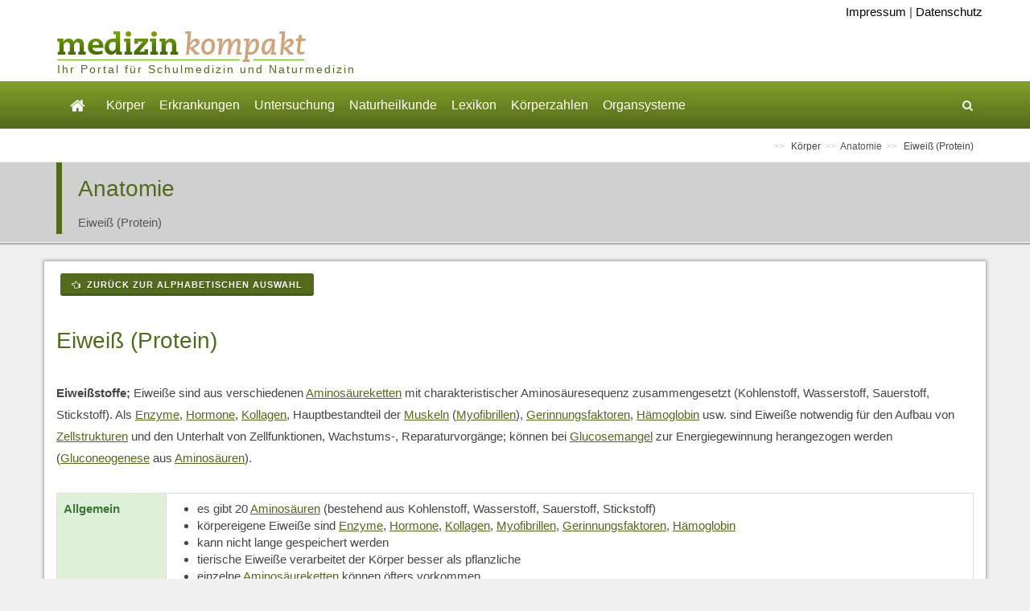

--- FILE ---
content_type: text/html; charset=UTF-8
request_url: https://www.medizin-kompakt.de/eiweiss-protein-
body_size: 18667
content:
<!DOCTYPE html>
<html dir="ltr" lang="de_DE"><head><!-- Basic --><meta http-equiv="content-type" content="text/html; charset=utf-8" /><!-- MSC Header Data --><title>Eiweiß - Protein || Med-koM</title><meta http-equiv="X-UA-Compatible" content="IE=edge" /><meta name="author" content="CSE Kraus und Straubinger, Klausenstr. 29, 84489 Burghausen, www.cse-online.de" /><meta name="description" content="Eiweißstoffe; Eiweiße sind aus verschiedenen Aminosäureketten mit charakteristischer Aminosäurese-quenz zusammengesetzt (Kohlenstoff, Wasserstoff, Sauerstoff, Stickstoff). Als Enzyme, Hormone, Kollagen, Hauptbestandteil der Muskeln (Myofibrillen), Gerinnungsfaktoren, Hämoglobin usw" /><meta name="keywords" content="" /><!-- MSC Header Codes --><link rel="stylesheet" type="text/css" href="/content/skins/MedizinwissenKompakt_1/print.css" media="print" /><!-- THEME DATA --><!-- Styles --><!-- Stylesheets ============================================= --><link rel="stylesheet" href="/content/skins/themes/canvas/css/bootstrap.css" type="text/css" /><link rel="stylesheet" href="/content/skins/themes/canvas/style.css" type="text/css" /><link rel="stylesheet" href="/content/skins/themes/canvas/css/dark.css" type="text/css" /><link rel="stylesheet" href="/content/skins/themes/canvas/css/font-icons.css" type="text/css" /><link rel="stylesheet" href="/content/skins/themes/canvas/css/animate.css" type="text/css" /><link rel="stylesheet" href="/content/skins/themes/canvas/css/magnific-popup.css" type="text/css" /><link rel="stylesheet" href="/content/skins/themes/canvas/css/responsive.css" type="text/css" /><meta name="viewport" content="width=device-width, initial-scale=1, maximum-scale=1" /><!-- Custom CSS --><link rel="stylesheet" href="/content/skins/MedizinwissenKompakt_1/custom.css" /><link rel="stylesheet" href="/content/skins/MedizinwissenKompakt_1/custom_responsive.css" /><!--js--><!--[if lt IE 9]><script src="http://css3-mediaqueries-js.googlecode.com/svn/trunk/css3-mediaqueries.js"></script><![endif]--><!-- External JavaScripts ============================================= --><script type="text/javascript" src="/content/skins/themes/canvas/js/jquery.js"></script><script type="text/javascript" src="/content/skins/themes/canvas/js/plugins.js"></script><script type="text/javascript" src="/content/skins/themes/canvas/includes/js/jquery-ui-1.10.4.datepicker.custom.min.js"></script><script type="text/javascript" src="/includes/scripts/jquery/jquery.extend.js"></script><script type="text/javascript" src="/includes/scripts/jquery/jquery.localize.js"></script><script type="text/javascript" src="/includes/scripts/lightbox/js/lightbox.js"></script><script src="/includes/scripts/jquery_sitescripts.js" type="text/javascript"></script><script src="/content/skins/themes/canvas/includes/js/form.js" type="text/javascript"></script><link href="http://fonts.googleapis.com/css?family=Bree+Serif|Fira+Sans:400,500,300italic,300,700,400italic,700italic" rel="stylesheet" type="text/css" /><script type="text/javascript" src="//s.adadapter.netzathleten-media.de/API-1.0/NA-828181-1/naMediaAd.js"></script><script type="text/javascript" src="/content/skins/themes/canvas/includes/js/adconfig.js"></script><script type="text/javascript"> naMediaAd.setValue("homesite", false); var theWidth = window.innerWidth || document.documentElement.clientWidth || document.body && document.body.clientWidth || 0; </script></head><body class="stretched" data-speed-in="800" data-speed-out="500"> <div id="ip_page_wrapper"><div id="ip_content_wrapper"><!-- Document Wrapper============================================= --><div id="wrapper" class="clearfix"><!-- Header============================================= --><header id="header" class="sticky-style-2"><div class="fm_Header"><div><div class="container clearfix"><!-- Logo ============================================= --><div class="msc_meta"><a href="/impressum">Impressum</a> | <a href="/datenschutzerklaerung">Datenschutz</a></div><div id="logo"><a class="standard-logo" href="/" data-dark-logo="/content/images/header/logo-medizin-kompakt.png"><img src="/content/images/header/logo-medizin-kompakt.png" alt="Logo Medizin Kompakt" /></a><a class="retina-logo" href="/" data-dark-logo="/content/images/header/logo-medizin-kompakt-retina.png"><img src="/content/images/header/logo-medizin-kompakt.png" alt="Logo Medizin Kompakt" /></a></div><!-- #logo end --><ul class="header-extras"><li><!-- BK: Auskommentiert bis Werbung eingebaut wird <div style="width: 150px; height: 60px; background: #ebd7bf; padding: 20px;"><p>Werbeblock</p></div> --></li></ul><h5 class="logo-sub">Ihr Portal f&uuml;r Schulmedizin und Naturmedizin</h5><div class="gesuendernet"></div></div></div></div><div id="header-wrap"><!-- Primary Navigation============================================= --><nav id="primary-menu" class="style-2" data-nav_id="" data-allowsubs="1"><div class="container clearfix"><div id="primary-menu-trigger"><i class="icon-reorder"></i></div><ul><!-- START Main Startseite --><li aria-haspopup="true"><a href="/"><i class="i-plain icon-home2"></i></a><!-- START Submenu Startseite --><ul><li><a href="bedienungsanleitung-">Bedienungsanleitung</a></li><li><a href="haftungsausschluss">Haftungsausschluss</a></li><li><a href="verantwortlichkeit">Verantwortlichkeit</a></li></ul><!-- END Submenu Startseite --></li><!-- END Main Startseite --><!-- START Main Körper --><li aria-haspopup="true"><a href="#">Körper</a><!-- START Submenu Körper --><ul><li aria-haspopup="true"><a href="anatomie-">Anatomie</a></li><li aria-haspopup="true"><a href="physiologie">Physiologie</a></li><li aria-haspopup="true"><a href="arteria-arterie-">Arteria (Arterie)</a></li><li aria-haspopup="true"><a href="vena-vene-">Vena (Vene)</a></li><li aria-haspopup="true"><a href="musculus-muskel-">Musculus (Muskel)</a></li><li aria-haspopup="true"><a href="plexus-nervengeflecht-">Plexus (Nervengeflecht)</a></li><li aria-haspopup="true"><a href="nerv-nervus-">Nerv (Nervus)</a></li><li aria-haspopup="true"><a href="ligamentum-band-">Ligamentum (Band)</a></li><li aria-haspopup="true"><a href="atriculatio-gelenk-">Atriculatio (Gelenk)</a></li><li aria-haspopup="true"><a href="ganglion-nervenzellkoerper-">Ganglion (Nervenzellkörper)</a></li><li aria-haspopup="true"><a href="bursa-schleimbeutel-">Bursa (Schleimbeutel)</a></li></ul><!-- END Submenu Körper --></li><!-- END Main Körper --><!-- START Main Erkrankungen --><li aria-haspopup="true"><a href="#">Erkrankungen</a><!-- START Submenu Erkrankungen --><ul><li aria-haspopup="true"><a href="krankheiten">Krankheiten</a></li><li aria-haspopup="true"><a href="symptome-leitbilder-">Symptome (Leitbilder)</a></li><li aria-haspopup="true"><a href="operationen">Operationen</a></li><li aria-haspopup="true"><a href="medikamente">Medikamente</a></li><li aria-haspopup="true"><a href="anaesthesie">Anästhesie</a></li><li aria-haspopup="true"><a href="notfall-und-erste-hilfe">Notfall und Erste Hilfe</a></li></ul><!-- END Submenu Erkrankungen --></li><!-- END Main Erkrankungen --><!-- START Main Untersuchung --><li aria-haspopup="true"><a href="#">Untersuchung</a><!-- START Submenu Untersuchung --><ul><li aria-haspopup="true"><a href="anamnese-diagnose">Anamnese - Diagnose</a></li><li aria-haspopup="true"><a href="laborwerte">Laborwerte</a></li><li aria-haspopup="true"><a href="untersuchungsmethoden">Untersuchungsmethoden</a></li></ul><!-- END Submenu Untersuchung --></li><!-- END Main Untersuchung --><!-- START Main Naturheilkunde --><li aria-haspopup="true"><a href="#">Naturheilkunde</a><!-- START Submenu Naturheilkunde --><ul><li aria-haspopup="true"><a href="naturheilverfahren">Naturheilverfahren</a></li><li aria-haspopup="true"><a href="schuessler-salze">Schüssler Salze</a></li><li aria-haspopup="true"><a href="homoeopathie">Homöopathie</a></li><li aria-haspopup="true"><a href="pflanzenheilkunde-phytotherapie-">Pflanzenheilkunde (Phytotherapie)</a></li><li aria-haspopup="true"><a href="bachblueten">Bachblüten</a></li><li aria-haspopup="true"><a href="irisdiagnostik">Irisdiagnostik</a></li></ul><!-- END Submenu Naturheilkunde --></li><!-- END Main Naturheilkunde --><!-- START Main Lexikon --><li aria-haspopup="true"><a href="#">Lexikon</a><!-- START Submenu Lexikon --><ul><li aria-haspopup="true"><a href="fachbegriffe-medizinisch">Fachbegriffe, medizinisch</a></li><li aria-haspopup="true"><a href="abkuerzungen-medizinisch">Abkürzungen, medizinisch</a></li><li aria-haspopup="true"><a href="organbezogene-begriffe">Organbezogene Begriffe</a></li><li aria-haspopup="true"><a href="lateinische-woerter">Lateinische Wörter</a></li><li aria-haspopup="true"><a href="anatomische-lage-und-richtungsbezeichnungen">Anatomische Lage- und Richtungsbezeichnungen</a></li><li aria-haspopup="true"><a href="krankheitsverlaeufe">Krankheitsverläufe</a></li><li aria-haspopup="true"><a href="begriffe-zur-vererbungslehre">Begriffe zur Vererbungslehre</a></li></ul><!-- END Submenu Lexikon --></li><!-- END Main Lexikon --><!-- START Main Körperzahlen --><li aria-haspopup="true"><a href="koerperzahlen">Körperzahlen</a><!-- START Submenu Körperzahlen --><ul><li aria-haspopup="true"><a href="koerper-in-zahlen">Körper in Zahlen</a></li></ul><!-- END Submenu Körperzahlen --></li><!-- END Main Körperzahlen --><!-- START Main Organsysteme --><li aria-haspopup="true"><a href="organsysteme">Organsysteme</a><!-- START Submenu Organsysteme --><ul><li aria-haspopup="true"><a href="verdauungsapparat">Verdauungsapparat</a></li></ul><!-- END Submenu Organsysteme --></li><!-- END Main Organsysteme --></ul><!-- Top Search ============================================= --><!-- Top Search ============================================= --><div id="top-search"><a href="#" id="top-search-trigger"><i class="icon-search3"></i><i class="icon-line-cross"></i></a><form action="#" method="post"><input type="text" name="search" class="form-control" autocomplete="off" placeholder="Tippen &amp; Eingabetaste drücken..."></form></div><!-- #top-search end --><!-- #top-search end --></div></nav></div><!-- END #header-wrap --></header><!-- END Header --><div class="clear"></div><!-- Breadcrumbs============================================= --><section id="page-title" class="page-title-mini"><div class="container"><ul id="breadcrumb" class="breadcrumb"><li> Körper </li><li><a href="/anatomie">Anatomie</a></li><li> Eiweiß (Protein) </li></ul></div></section><!-- END Breadcrumbs --><!-- Slider Section=================================================================== --><!-- END Slider Section --><div class="mscthemetitle"><div class="container"><div class="title-block"><div class="h1"> Anatomie </div><span>Eiweiß (Protein)</span></div></div></div> <div class="shadow_content"></div><!-- Content============================================= --><section id="content"><div class="content-wrap"><div class="content_inner clearfix"><div class="container clearfix"><div><!-- Ad Float Right --><div class="naAdRight"><div id="naMediaAd_MEDIUM_RECTANGLE" class="text-center ad-vertical"><script type="text/javascript"> if (theWidth >=900) naMediaAd.includeAd("MEDIUM_RECTANGLE"); </script></div></div><!-- / Ad Float Right --><p><a href="anatomie-" class="button button-3d button-mini button-rounded"><i class="icon-hand-left"></i>&nbsp;Zurück zur alphabetischen Auswahl</a></p><!-- Ad --><div id="naMediaAd_CONTENT_ROLLOVER" class="naMediaAd_CONTENT_ROLLOVER"><script type="text/javascript"> if(theWidth >= 900) naMediaAd.includeAd("CONTENT_ROLLOVER"); </script></div><!-- / Ad --><!-- AdTag mobile MID --><div id="naMediaAd_MID"><script type="text/javascript">if(theWidth <= 767) naMediaAd.includeAd("MID");</script></div><!-- AdTag mobile MID Ende --><div><h1>Eiwei&szlig; (Protein)</h1>
<p><strong>Eiwei&szlig;stoffe; </strong>Eiwei&szlig;e sind aus verschiedenen <a href="/aminosaeure">Aminos&auml;ureketten</a> mit charakteristischer Aminos&auml;uresequenz zusammengesetzt (Kohlenstoff, Wasserstoff, Sauerstoff, Stickstoff). Als <a href="/enzym">Enzyme</a>, <a href="/hormon">Hormone</a>, <a href="/kollagenes-bindegewebe">Kollagen</a>, Hauptbestandteil der <a href="/muskelgewebe">Muskeln</a> (<a href="/myofibrille-muskelfibrille-">Myofibrillen</a>), <a href="/gerinnungsfaktor">Gerinnungsfaktoren</a>, <a href="/haemoglobin-1">H&auml;moglobin</a> usw. sind Eiwei&szlig;e notwendig f&uuml;r den Aufbau von <a href="/zelle">Zellstrukturen</a> und den Unterhalt von Zellfunktionen, Wachstums-, Reparaturvorg&auml;nge; k&ouml;nnen bei <a href="/glukose-blutzucker-">Glucosemangel</a> zur Energiegewinnung herangezogen werden (<a href="/gluconeogenese">Gluconeogenese</a> aus <a href="/aminosaeure">Aminos&auml;uren</a>).</p>
<div class="table-responsive">
<table class="table table-bordered">
<tbody>
<tr>
<td class="success"><strong>Allgemein</strong></td>
<td>
<ul>
<li>es gibt 20 <a href="/aminosaeure">Aminos&auml;uren</a> (bestehend aus Kohlenstoff, Wasserstoff, Sauerstoff, Stickstoff)</li>
<li>k&ouml;rpereigene Eiwei&szlig;e sind <a href="/enzym">Enzyme</a>, <a href="/hormon">Hormone</a>, <a href="/kollagenes-bindegewebe">Kollagen</a>, <a href="/myofibrille-muskelfibrille-">Myofibrillen</a>, <a href="/gerinnungsfaktor">Gerinnungsfaktoren</a>, <a href="/haemoglobin-1">H&auml;moglobin</a></li>
<li>kann nicht lange gespeichert werden</li>
<li>tierische Eiwei&szlig;e verarbeitet der K&ouml;rper besser als pflanzliche</li>
<li>einzelne <a href="/aminosaeure">Aminos&auml;ureketten</a> k&ouml;nnen &ouml;fters vorkommen</li>
<li>es spielt eine Rolle in welcher Reigenfolge die <a href="/aminosaeure">Aminos&auml;uren</a> in der Kette vorkommen</li>
<li>keine wichtige Energiequelle</li>
<li>werden beim Abbau in <a href="/harnstoff">Harnstoff</a> umgewandelt</li>
</ul>
</td>
</tr>
<tr>
<td class="success"><strong>Vorkommen</strong></td>
<td>
<ul>
<li><strong>tierisch: </strong>Fleisch, Fisch, Milchprodukte, Eier</li>
<li><strong>pflanzlich:</strong> N&uuml;sse, Erbsen, Bohnen, Getreide (Reis, Weizen, Roggen usw.), Sonnenblumenkerne, Mandeln</li>
</ul>
</td>
</tr>
<tr>
<td class="success"><strong>Bedarf</strong></td>
<td>Von vielen Faktoren abh&auml;ngig (Alter, K&ouml;rpergewicht, Arbeit usw.)<br /><br />
<ul>
<li>0,8 g pro Kg K&ouml;rpergewicht</li>
<li>15% des t&auml;glichen Nahrungszufuhr</li>
<li>erh&ouml;hter Bedarf bei Kindern, Jugendlichen, Schwangeren, Stillenden</li>
</ul>
</td>
</tr>
<tr>
<td class="success"><strong>Eigenschaften</strong></td>
<td>
<ul>
<li>Hauptbestandteil der menschlichen Ern&auml;hrung</li>
<li>Energiegehalt 4,2 kcal/ g</li>
<li>der K&ouml;rper ben&ouml;tigt eine st&auml;ndige Zufuhr von Eiwei&szlig;en, da er sie nur begrenzt selbst herstellen kann</li>
<li>das K&ouml;rpereiwei&szlig; (15-20% der K&ouml;rpermasse) wird st&auml;ndig auf- und abgebaut</li>
<li>bei Mangel an <a href="/kohlenhydrate">Kohlenhydraten</a> und <a href="/fette">Fetten</a> wird K&ouml;rpereiwei&szlig; abgebaut (<a href="/muskelschwund">Muskelschwund</a>)</li>
<li>bei <a href="/gesamteiweiss">Eiwei&szlig;mangel</a> kommt es zur Abnahme der Leistungs-/Widerstandsf&auml;higkeit</li>
</ul>
</td>
</tr>
<tr>
<td class="success"><strong>Aufbau</strong></td>
<td><a href="/aminosaeure">Aminos&auml;uren</a>, die durch <a href="/peptid">Peptide</a> verbunden sind und somit Ketten bilden<br /><br />
<ul>
<li><strong>Prim&auml;rstruktur:</strong> Abfolge einzelner <a href="/aminosaeure">Aminos&auml;uren</a></li>
<li><strong>Sekund&auml;rstruktur:</strong> Br&uuml;ckenbildung durch einzelnen Atome der <a href="/aminosaeure">Aminos&auml;uren</a> (v.a. Wasserstoffbr&uuml;cken)</li>
<li><strong>Terti&auml;rstruktur:</strong> dreidimensionale Struktur eine Proteinkette</li>
<li><strong>Quart&auml;rstruktur:</strong> Art wie sich die <a href="/aminosaeure">Aminos&auml;ureketten</a> zueinander anordnen</li>
</ul>
</td>
</tr>
<tr>
<td class="success"><strong>Aufgaben</strong></td>
<td>
<ul>
<li><strong>Grundbaustein:</strong> aller menschlichen <a href="/zelle">Zellen</a> (<a href="/sehne">Sehnen</a>, <a href="/muskelgewebe">Muskeln</a>, <a href="/knochen-os-">Knochen</a>, <a href="/haut">Haut</a>, <a href="/haar">Haare</a> usw.), geben ihnen Form und Festigkeit</li>
<li><strong>Zusammenziehen:</strong> der <a href="/muskelgewebe">Muskeln</a></li>
<li><strong>Transport:</strong> Sauerstoff, <a href="/fette">Fett</a></li>
<li><strong>Herstellung:&nbsp; </strong><a href="/enzym">Enzyme</a>, <a href="/hormon">Hormone</a> (Peptidhormone), <a href="/bluteiweiss">Bluteiwei&szlig;</a>, <a href="/muskelgewebe">Muskeleiwei&szlig;</a></li>
<li><strong>Beschleunigung:</strong> chemischer Prozesse</li>
<li><strong>Immunabwehr:</strong> Aufbau von <a href="/antikoerper-immunglobulin-">Antik&ouml;rpern</a></li>
<li><strong>Blutgerinnung: </strong><a href="/fibrinogen-1">Fibrinogen</a></li>
<li><strong>Speicher:&nbsp; </strong><a href="/eisen">Eisen</a></li>
<li><strong>Energiegewinnung:</strong> in Notlagen</li>
</ul>
</td>
</tr>
</tbody>
</table>
</div>
<p>gg</p></div></div><div class="ad-skyscrapper-wrapper"><div id="naMediaAd_WIDE_SKYSCRAPER" class="clearfix"><script type="text/javascript"> if(theWidth >= 900) naMediaAd.includeAd("WIDE_SKYSCRAPER"); </script></div></div><!-- AdTag mobile BOTTOM --><div id="naMediaAd_BOTTOM" class="naMediaAdMobile"><script type="text/javascript">if(theWidth <= 767) naMediaAd.includeAd("BOTTOM");</script></div><!-- AdTag mobile BOTTOM Ende --></div></div></div></section><!-- END #content --><!-- Footer============================================= --><footer id="footer" class="dark"><!-- Copyrights============================================= --><div id="copyrights"><div class="fm_Copyrights"><div><div class="container"><p class="widget widget_links inline clearfix">&copy; Franz Gerrer - Alle Rechte liegen beim Betreiber dieser Webseiten. Medizinische Informationen und Medizinwissen aus Garching an der Alz<br /><span class="label label-success"><strong>Suche Partner f&uuml;r Umwandlung der Seite in WordExpress: gerrerfranz@kabelmail.de</strong></span></p></div></div></div></div><!-- END #copyrights --></footer><!-- END #footer --><!-- Go To Top============================================= --><div id="gotoTop" class="icon-angle-up"></div></div><!-- END Document Wrapper --></div>
	</div> 
<!-- Footer Scripts
============================================= -->

		<script type="text/javascript" src="/content/skins/themes/canvas/js/functions.js"></script>
		<script type="text/javascript" src="/content/skins/themes/canvas/includes/js/theme.js"></script>
	</body>
	</html>


--- FILE ---
content_type: text/css
request_url: https://www.medizin-kompakt.de/content/skins/MedizinwissenKompakt_1/custom_responsive.css
body_size: 1147
content:
/*
 * custom_responsive.css
 * Responsive customs
 */

@media only screen and (max-width: 1280px) {
	.fm_Slider div.container h1,
	.fm_Slider div.container h2,
	.fm_Slider div.container h3,
	.fm_Slider div.container h4 {
		margin-bottom: 10px;
	}
}
@media only screen and (max-width: 1150px) {
	.fm_Slider div.container.absolute {
		top: -10px;
	}
}

@media only screen and (max-width: 991px) {
    body:not(.dark) #header:not(.dark) #header-wrap:not(.dark) #primary-menu > ul > li:hover a,
    body:not(.dark) #header:not(.dark) #header-wrap:not(.dark) #primary-menu > ul > li.current a,
    body:not(.dark) #header:not(.dark) #header-wrap:not(.dark) #primary-menu > div > ul > li:hover a,
    body:not(.dark) #header:not(.dark) #header-wrap:not(.dark) #primary-menu > div > ul > li.current a,
    #primary-menu ul ul li:hover > a,
    #primary-menu ul li .mega-menu-content.style-2 > ul > li.mega-menu-title:hover > a,
    #primary-menu ul li .mega-menu-content.style-2 > ul > li.mega-menu-title > a:hover { color: #fff !important; }
    #page-menu nav { background-color: #1f3776; }
    body:not(.dark) #header:not(.dark) #header-wrap:not(.dark) #primary-menu ul ul a,
	body:not(.dark) #header:not(.dark) #header-wrap:not(.dark) #primary-menu > ul > li:hover ul a,
	body:not(.dark) #header:not(.dark) #header-wrap:not(.dark) #primary-menu > ul > li.current ul a,
	body:not(.dark) #header:not(.dark) #header-wrap:not(.dark) #primary-menu > div > ul > li:hover ul a,
	body:not(.dark) #header:not(.dark) #header-wrap:not(.dark) #primary-menu > div > ul > li.current ul a  { color: #efefef !important; }
    #primary-menu-trigger { color: #fff; }
    #page-title { display:none; }
    
    .side-tabs ul.tab-nav {
    float: none;
    width: auto; }
    
    .tabs-bordered.side-tabs ul.tab-nav li.ui-tabs-active a {
    right: -1px;
    border-right: 1px solid #dddddd;
	}
	
	.fm_Slider div.container * {
		font-size: 12px;
	}
	.fm_Slider div.container h1,
	.fm_Slider div.container h2,
	.fm_Slider div.container h3,
	.fm_Slider div.container h4 {
		margin-bottom: 10px;
	}

}

@media only screen and (max-width: 767px) {
    #portfolio-filter li a:hover { color: #1f3776; }
   .not-animated  { opacity: 1.0 !important; } /* animierte Bilder in kleinem Viewport anzeigen */
  
  	.side-tabs ul.tab-nav {
	    float: none;
	    width: auto;
   }
    .tabs-bordered.side-tabs ul.tab-nav li.ui-tabs-active a {
	    right: -1px;
	    border-right: 1px solid #dddddd;
	}
	
	/*
	 * Header Wrap (BK)
	 */
	#header-wrap-sub
	{
		height: auto;
	}
	
	.fm_Slider div.container.absolute {
		display:none;
	}
}

@media only screen and (max-width: 479px) {

	h1, .h1 {
		font-size: 20px;
	}
	h2, .h2 {
		font-size: 16px;
	}
	h3, .h3 {
		font-size: 14px;
	}
	
	/* Header */
	#logo {
		margin-top: -10px !important;
		margin-bottom: 10px !important;
	}
	#logo img {
		width: 65%;
	}
	.logo-sub {
		font-size: 10px;
		line-height: 1em;
		top: 46px !important;
	}
	.gesuendernet {
		right: -50px;
		left: auto;
		top: 10px !important;
	}
	.gesuendernet img {
		width: 60%;
	}
	
	/*
	 * Mobile Menu
	 */
	#header.sticky-style-2 #header-wrap {
		min-height: 40px !important;
	}
	#primary-menu-trigger {
		font-size: 20px;
		line-height: 30px;
		height: 30px;
	}
	#primary-menu > div > #top-search form {
		height: 40px !important;
	}
	#top-search form input {
		font-size: 13px;
		font-weight: 400;
	}
	#primary-menu > div > #top-search a,
	#top-search a {
		line-height: 40px;
		margin: 0 !important;
		font-size: 20px !important;
	}
	#primary-menu > div > ul {
		margin-top: 40px !important;
	}
	
	/*
	 * Mobile Ads
	 */
	.naMediaAdMobile {
		margin-left: auto;
		margin-right: auto;
		width: 100%;
	}
	.naMediaAd_CONTENT_ROLLOVER {
		max-width: auto !important;
	}
	/* Content Container etwas breiter wegen Mobile Werbung */
	.container, #header.full-header .container, .container-fullwidth {
		width: 330px !important;
	}
	
}

/*
 * kleinere Schrift Navigation fuer devices (md)
 */

.device-md #primary-menu ul li a { font-size: 13px; } 
.device-md #secondary-menu ul li a { font-size: 12px; } 

/*
 * kleinere Schrift Navigation für devices (sm)
 */

.device-sm #secondary-menu ul li a { font-size: 12px; padding-left:5px; padding-right: 10px; } 


